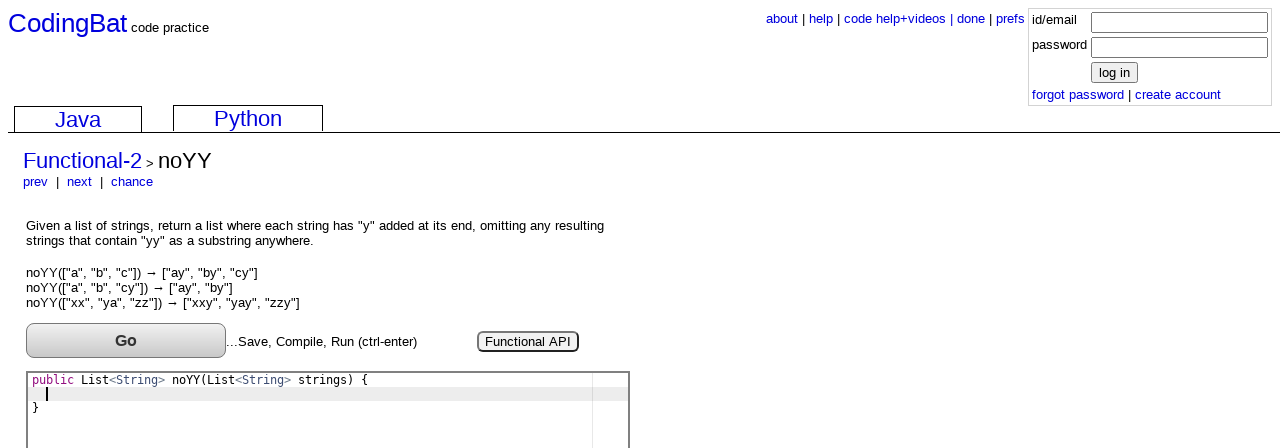

--- FILE ---
content_type: text/html;charset=UTF-8
request_url: https://codingbat.com/prob/p115967
body_size: 2286
content:
<!doctype html><head><meta charset=utf-8 />

<link rel=stylesheet type=text/css href=/codingbat.css>

<script src='/ace/ace.js' type='text/javascript' charset='utf-8'></script>
<script src='/challenge.js' type='text/javascript' charset='utf-8'></script>
<title>CodingBat Java Functional-2 noYY</title>
</head>
<body><div style='float:right;  margin:0px; border: 1px solid lightgray;'><table><form  method=post action=/login><tr><td>id/email</td><td><input type=text name=uname size=20></td></tr><tr><td>password</td><td><input type=password name=pw size=20></td></tr><tr><td></td><td><input type=submit name=dologin value='log in'></td></tr> <input type=hidden name=fromurl value='/prob/p115967'></form><tr><td colspan=2><a href=/reset>forgot password</a> | <a href='/pref?docreate=1'>create account</a></td></tr></div></td></tr></table></div><div  style='float:right'><table><tr><td valign=top style='text-align:right' colspan=1><a href=/about.html>about</a> | <a href=/help.html>help</a> | <a href=/doc/code-help-videos.html>code help+videos | <a href=/done>done</a> | <a href='/pref'>prefs</a> </td></tr></table></div><a href=/><span style='font-size:200%;'>CodingBat</span></a> code practice
<div class=pretab><p class=max>&nbsp;</div><div class=tabc><nav><ul><li class=h2 id=selected><a href=/java>Java</a></li><li class=h2><a href=/python>Python</a></li></ul></nav><div class=tabin><div class=indent><a href='/java/Functional-2'><span class=h2>Functional-2</span></a> &gt; <span class=h2>noYY</span></a>
<br><a href='/prob/p184496'>prev</a> &nbsp;|&nbsp; <a href='/prob/p148198'>next</a> &nbsp;|&nbsp; <a rel=nofollow href='/java/Functional-2?chance=1'>chance</a>
<p><table border=0><tr><td valign=top><div class=minh><p class=max2>Given a list of strings, return a list where each string has "y" added at its end, omitting any resulting strings that contain "yy" as a substring anywhere.</div><br>noYY(["a", "b", "c"]) &rarr; ["ay", "by", "cy"]<br>noYY(["a", "b", "cy"]) &rarr; ["ay", "by"]<br>noYY(["xx", "ya", "zz"]) &rarr; ["xxy", "yay", "zzy"]<p><button class=go onclick='sendCodeAce(); focusEdit(); return false;'>Go</button>...Save, Compile, Run (ctrl-enter)<span style='margin-left:60px;' /><button class=gray onclick='getFrag("results", "/java-functional-api.html"); sendRemark("h3");'>Functional API</button><form name=codeform><div id='ace_div'>public List&lt;String&gt; noYY(List&lt;String&gt; strings) {
  
}
</div>

<script>var editor = ace.edit('ace_div');
editor.renderer.setShowGutter(false);
editor.setTheme('ace/theme/chrome');
editor.getSession().setMode('ace/mode/java');
editor.getSession().setTabSize(2);
editor.getSession().setUseSoftTabs(true);
document.ace_editor = editor;
editor.$blockScrolling = Infinity;
setupKey(editor);
startCursor(editor, 'java');
</script></div>
</div
</div>
<p><button class=go onclick='sendCodeAce(); focusEdit(); return false;'>Go</button><p>Editor font size %:<select name=font onchange='fontChange(event);'><option>75</option><option selected>100</option><option>125</option><option>150</option></select><br>Shorter output <input type=checkbox  name=outputonly><input type=hidden name=id value="p115967">
<input type=hidden name=owner value=''><input type=hidden name=cuname value=''><input type=hidden name=adate value='20260127-225709z'></form></td><td width=500 valign=top><div id=results style='margin-top:10em;margin-left:1em;'></div></td></tr></table>
<br><a rel=nofollow href='/prob/p115967?clear=1'>Forget It!</a> -- delete my code for this problem
<p>Progress graphs: <br>&nbsp;<a href='/done/p115967'>Your progress graph</a> for this problem<br>&nbsp;<a rel=nofollow href='/done/p115967?random'>Random user progress graph</a> for this problem <br>&nbsp;<a rel=nofollow href=/done/epic>Random Epic Progress Graph</a>
<h3>Java Help</h3><p style='max-width:800px'><ul><li><a href=/doc/java-example-solution-code.html>Java Example Solution Code</a><li><a href=/doc/java-string-introduction.html>Java String Introduction</a> (video) <li><a href=/doc/java-string-substring.html>Java Substring v2</a> (video)<li><a href=/doc/java-string-equals-loops.html>Java String Equals and Loops</a><li><a href=/doc/java-string-indexof-parsing.html>Java String indexOf and Parsing</a><li><a href=/doc/java-if-boolean-logic.html>Java If and Boolean Logic</a><li>&nbsp; <a href=/doc/java-if-boolean-example-solution-code-1.html>If Boolean Logic Example Solution Code 1</a> (video)<li>&nbsp; <a href=/doc/java-if-boolean-example-solution-code-2.html>If Boolean Logic Example Solution Code 2</a> (video)<li><a href=/doc/java-for-while-loops.html>Java For and While Loops</a><li><a href=/doc/java-array-loops.html>Java Arrays and Loops</a><li><a href=/doc/java-map-introduction.html>Java Map Introduction</a><li><a href=/doc/java-map-wordcount.html>Java Map WordCount</a><li><a href=/doc/java-functional-mapping.html>Java Functional Mapping</a><li><a href=/doc/java-functional-filtering.html>Java Functional Filtering</a></ul><p style='max-width:800px'><h3>Misc Code Practice</h3><ul><li><a href=/doc/practice/code-badges.html>Code Badges</a><li><a href=/doc/practice/mod-introduction.html>Introduction to Mod</a> (video)<li><a href=/doc/practice/makebricks-introduction.html>MakeBricks problem and solution</a> (video x 2)<li><a href=/doc/practice/fizzbuzz-code.html>FizzBuzz the famous</a> code interview question (video)</ul><p><font color=gray>Difficulty: 220</font>
<p><p style='font-size:x-small;'>Copyright <a style='font-size:x-small;' href='http://www-cs-faculty.stanford.edu/~nick'>Nick Parlante</a> 2017 - <a style='font-size:x-small;' href=/privacy.html>privacy</a></body></html>


--- FILE ---
content_type: text/css
request_url: https://codingbat.com/codingbat.css
body_size: 6664
content:
html, body  { font-size: small; font-family: verdana, arial, helvetica, sans-serif;}

/* MOBILE-CSS prevents crazy shrinking of font in table e.g. on section page */
html,body { -webkit-text-size-adjust:none; text-size-adjust:none; } 

/* someday maybe a bigger font */

/* font-size: 85% works ok too. Historically cb was verdana/small */
/* font-size: medium .. have tried */
/* TBD: wikipedia sets a custom line-height which seems to work nicely with small font */

/* cb: font-size: small; */
/* Small seems a bit over-small. Using a % seems to give a fraction of "medium". I think "small" is about 75% */
/* hacker: body  { font-family:Verdana, Geneva, sans-serif; font-size:10pt; color:#828282; }*/

/* at one time, pre was coming out too small when body=small, but medium is huge, so now do nothing */
/* The show-solution button really hits this case. */
/* pre, code {font-size:medium; } */
/* It turns out the "monaco" font family looks pretty big at small, so we just leave it now */
/* could have  "medium" directive for the "doc" pages where it looks nicer */

/* this is the list from ace which seems fine */
pre, code {font-family: "Monaco","Menlo","Ubuntu Mono","Consolas","source-code-pro",monospace}


/* Older p max-width directive, phase out */
p { max-width:800px; }

/* main max width */
p.max { max-width:800px; }

/* doc paragraph above code area, should agree with code area width roughly */
p.max2 { max-width:600px; }

a { text-decoration:none; }

/* ..EE is web default, we go a bit darker */
:link { color: #0000DD; }

/* web default #551A8B */
:visited { color: #551A8B; }


/* These are used on Challenge page */
.coding { border: 2px solid gray; font-family: monospace; font-size:medium }
.lefty {  float: left; padding-right: 40px; } /* left div with ta-code */
.righty { float: left;  } /* right output div */
.parenty:after {  /* Imaginary class name */
  content: "";
  clear: both;
  display: table;
}

/* These are more normal names, tied to div */
div.floatleft { float: left; }
div.floatclear { clear: both; }  /* div class to reset the floats to normal */


/* The little box that summarizes a section. Margin is box vs. outside, padding is within the box */
div.summ { max-width:300px; margin:15px;  padding:10px; border:1px solid gray; border-radius:1em; }


/* used to indent the Challenge content similarly to div.summ */
div.indent { margin-left:15px; margin-top:15px;  }/* padding:5px; */


/* generally what we want */
td { vertical-align: top; }

/* These used to define w 'h1,' h2 h3, but still have the .h1 .h2 versions. class=h2 is our go-to big font for section titles etc. */
.h1 { font-size:300%; } 
.h2 { font-size:166%; }
.h3 { font-size:120%; }


/* used in output for red coloring of fail results */
span.no { color:red }
td.no { min-width:22px; background-color:red; }
td.ok { min-width:22px; background-color:green; }

/* code snippet with explanation to its right on API pages*/
code.spaceright { margin-right:12px; }

/* text snippet to indent a little */
p.indent { margin-left:25px; }

/* main go button. Used to lightgray, a windows 95 look! */
button.go {width:200px; height:30px; background-color:#f1f1f1; font-size:112%; font-weight:bold;
            border-radius: 6px;
           }
           
           
/* make the color here the same so fits in */
button.gray { background-color:#f1f1f1; border-radius: 6px; }

button.go {
	font-weight: bold;
	border-radius: 8px; /* all current browsers */
	background: #bbb;
	border-style: solid;
	border-width: 1px;
	border-color: #777;
	color: #333;
	text-align: center;
	text-shadow: 1px 1px 0 #d8d8d8;
	background-image: linear-gradient(to bottom,rgba(255,255,255,0.8),rgba(255,255,255,0.2));
	
	
	width:200px;
	height:35px;
	font-size:125%;
}

button.go:hover {
		background-color: #aaa;
		color: #111;
		border-color: #444;
		
		transition-duration: 0.1s;  /* looks a little better */
	}

button.go:active {
    background: #484848; 
 }


/* played around with the plain buttons for some sort of hover, but left it stock */
button.plain {
  /*
   border-radius: 6px;
   font-weight: bold;
   */
 }
 
 button.plain:hover {
   /*
   background-color: #f2f2f2;
   border-radius: 6px;
   */
 }
 
 /* border: solid 1px #203E5F; */
 
/*
	background-image: -moz-linear-gradient(top,rgba(255,255,255,0.8),rgba(255,255,255,0.2));
	background-image: -webkit-gradient(linear,center top,center bottom,from(rgba(255,255,255,0.8)),to(rgba(255,255,255,0.2)));
	background-image: linear-gradient(to bottom,rgba(255,255,255,0.8),rgba(255,255,255,0.2));
*/

/*
// for author page, this may be necessary to make the disabled have the same light gray across browsers
// works when the disabled attr is present (with any value)
textarea[disabled]{background-color: #F8F8F8; }
*/

/*
From challenge page
textarea name=code rows=24 cols=80 style='border: 2px solid gray; font-family: monospace;' spellcheck=false onKeyPress='return handleCR(\"codeform\",event)'>
*/


/* challenge docs in here, so UI does not jump around too much for short docs. */
div.minh { min-height:32px; }

/* div of text above the tabs. Min-height here so the key muscle-memory bits don't jump around too much.
26px here works with a line of text */

div.pretab {
  min-height:9px;
}

/* container around tab, forcing it below login widget. clear:both is required */
div.tabc {
  min-width:100vw;
  clear:both;
}

/* nav/tab stuff here */
nav ul {
    list-style: none;
    padding: 0;
    margin: 0;
}

/* TRBL ! */
nav li {
    display: inline;
    border: solid;
    border-width: 1px 1px 0 1px;
    margin: 0 25px 0 6px;  /* space between the two tabs */
}

nav li a {
    padding: 0 40px; /* horiz space around the blue link */
}

/*
#nav li {
    float: left;
    border: 1px solid;
    border-bottom-width: 0;
    margin: 0 5px 0 0;
}
*/

div.tabin {
    border-top: 1px solid;
    clear: both;
}

#content {
    border-top: 1px solid;
    clear: both;
}

#selected {
    position: relative;
    top: 1px;
    background: white;
}
/* end nav/li */





/* ace support */
/* their demo, which is awful
#editor { 
    position: absolute;
    top: 0;
    right: 0;
    bottom: 0;
    left: 0;
}
*/

/* discarded: margin: auto; display: block; border: 1px solid #888; */
#ace_div { 
  width: 600px;
  height: 375px;
  border: 2px solid gray; 
}



/* output table */

table.out {
  border-collapse: collapse; /* vs. sep border per cell */
}

table.out td { /* , th */
  border: 2px solid black;
  padding: 4px;
}  


/* as above, but over on the pref page */
table.clean {
  border-collapse: collapse; /* vs. sep border per cell */
}

td.clean {
  border: 1px solid black;
  padding: 6px;
} 



--- FILE ---
content_type: text/javascript
request_url: https://codingbat.com/challenge.js
body_size: 7240
content:
// .js code for the challenge page
// Written in a simple/primitive way


var re = new XMLHttpRequest();
var lastMS = 0;

// Send code front-end
function sendCodeAce(){
  var now = new Date().getTime();
  // Mild double-click elimination
  if (lastMS!=0 && (now-lastMS) < 400) {
    return;
  }
  lastMS = now;
  sendCodeAce2();
}

// new ace-aware version
function sendCodeAce2(){
  var data = 'id='   + encodeURIComponent(document.codeform.id.value) + '&' +
         'code=' + encodeURIComponent(document.ace_editor.getValue()) + '&' +
         'cuname=' + encodeURIComponent(document.codeform.cuname.value) + '&' +
         'owner=' + encodeURIComponent(document.codeform.owner.value);
  if (document.codeform.parent) {
    data +=  '&parent=' + encodeURIComponent(document.codeform.parent.value);
  } 
  if (document.codeform.outputonly.checked) {
    data += '&outputonly=1';
  }
  if (document.codeform.date) {
    data +=  '&date=' + encodeURIComponent(document.codeform.date.value);
  }
  if (document.codeform.expnext) {  // exp
    data +=  '&expnext=' + encodeURIComponent(document.codeform.expnext.value);
  }
  if (document.codeform.adate) {  // exp
    data +=  '&adate=' + encodeURIComponent(document.codeform.adate.value);
  }
  if (document.ace_font) {  // 2017
    data +=  '&font=' + encodeURIComponent(document.ace_font);
  }
  if(re.readyState > 0 && re.readyState < 4) {  // do nothing if already in flight
    return true;
  }
  re.onreadystatechange = handleDone;  // BUG this below open() caused missed state==1 notifications
  re.open("POST", '/run', true);
  re.setRequestHeader("Content-type", "application/x-www-form-urlencoded");
  re.send(data);
}

// Send a remark string to /run, doing nothing with response
function sendRemark(remark){
  var data = 'id='   + encodeURIComponent(document.codeform.id.value) + '&' +
         'cuname=' + encodeURIComponent(document.codeform.cuname.value) + '&' +
         'code=&' + // empty code
         'owner=' + encodeURIComponent(document.codeform.owner.value) + '&' +
         'remark=' + encodeURIComponent(remark);
  if (document.codeform.date) {
    data +=  '&date=' + encodeURIComponent(document.codeform.date.value);
  }
  if (document.codeform.adate) {
    data +=  '&adate=' + encodeURIComponent(document.codeform.adate.value);
  }
  var req = new XMLHttpRequest();  // just local, no handler
  req.open("POST", '/run', true);
  req.setRequestHeader("Content-type", "application/x-www-form-urlencoded");
  req.send(data);
}


// Install keypress handling
// Android bluetooth cannot find a combo that works
function setupKey(editor) {
  editor.textInput.getElement().addEventListener("keypress", keyFN);
}


// handle keypresses within ACE
function keyFN(e) {
  if (e.ctrlKey && e.key=='Enter') {    
    sendCodeAce(); // focusEdit();
    //alert(e.key +' ' +e.char);
    e.preventDefault();
  }
}




/*
  editor.commands.addCommand({
    name: 'run',
    bindKey: {win: "ctrl-shift-q", mac: "ctrl-shift-q"},
    exec: function(editor) {
				        alert("yay");
				    }
	});
*/


// edit mode, send the edit data
function sendCode2(verb) {
  // loop to encode whole form, leaves extra & at end on purpose
  var data = '';
  for (var i=0; i<document.editform.elements.length; i++) {
    if (!document.editform.elements[i].disabled) {
      data += document.editform.elements[i].name + '=' +
        encodeURIComponent(document.editform.elements[i].value) + '&';
    }
  }
  
  data += 'verb=' + encodeURIComponent(verb);

  if(re.readyState > 0 && re.readyState < 4) {  // do nothing if already in flight
    return true;
  }
  re.open("POST", '/author', true);
  re.onreadystatechange = handleDone;  
  re.setRequestHeader("Content-type", "application/x-www-form-urlencoded");
  //req.overrideMimeType("text/html");
  re.send(data);
}



// get back answer
function handleDone(){
  if(re.readyState == 1) {  // starting
    document.getElementById('results').innerHTML = 'Running code...';
  }
  else if(re.readyState == 4) {  // done
    var text = re.responseText;
    document.getElementById('results').innerHTML = text;
    // move edit focus for line:xx in error message
    var line = text.indexOf('line:');
    if (line != -1) {
      var num = parseInt(text.substring(line + 5));
      if (!isNaN(num)) {
        var Range = ace.require("ace/range").Range;
        var ln = document.ace_editor.session.getLine(num-1);
        var range = new Range(num-1, ln.length, num-1, ln.length);
        document.ace_editor.selection.setSelectionRange(range, false);
      }
    }
  }
}


// Put cursor blinking at the end of the last code line
function startCursor(editor, lang) {
  var i = editor.session.getLength() - 1;
  var line;
  while (i >= 1) {
    line = editor.session.getLine(i);
    if (lang == "java" && line.indexOf('}') != -1) { i--; break; }
    if (lang == "python" && line.length >= 2) { break; }
    i--;
  }

  if (i > 0) {
    // set cursor at end of line i
    var Range = ace.require("ace/range").Range;
    line = editor.session.getLine(i);
    var range = new Range(i, line.length, i, line.length);
    editor.selection.setSelectionRange(range, false);
    editor.focus();
  }
}


// Blink the edit area cursor, handy after a button grabs focus
function focusEdit() {
  if (document.ace_editor) {
    document.ace_editor.focus();
  }
}


// GET requests to jam into divs
function getFrag(destid, path) {
  var oReq = new XMLHttpRequest();
  oReq.onload = function(e) {
    document.getElementById(destid).innerHTML=oReq.responseText;
  };
  oReq.open("GET", path);
  oReq.send();
}


// Modernized post to /runx
function sendModern(form, verb, donefn){
  var data = '';
  // hack: picks up ace_editor first as code=
  data = 'code=' + encodeURIComponent(document.ace_editor.getValue()) + '&' ;
  // loop to encode whole form, leaves extra & at end on purpose
  for (var i=0; i<form.elements.length; i++) {
    if (form.elements[i].name) {  // TODO I think ACE makes an empty elt in there
      data += form.elements[i].name + '=' +
        encodeURIComponent(form.elements[i].value) + '&';
    }
  }
  data += 'verb=' + encodeURIComponent(verb);
  //debugger;

  var oReq = new XMLHttpRequest();
  
  oReq.open('POST', '/runx');
  
  // TODO could have UI for these cases
  //oReq.addEventListener("error", transferFailed);
  //oReq.addEventListener("abort", transferCanceled);
  oReq.onload = donefn;  // this.responseText works in here
  
  oReq.setRequestHeader("Content-type", "application/x-www-form-urlencoded");
  oReq.send(data);
}


// set ace size, 80 100 120 -- as percentage
// 100 is a marker to get the default
function setFontSize(percent) {
  //alert(document.ace_editor.getFontSize());
  if (percent == 100) {
    document.ace_editor.setFontSize('small');  // this should be in sync with the .css
  }
  else {
    document.ace_editor.setFontSize(percent + '%');
  }
  document.ace_font = percent;  // note user setting for post time
}

// font size control listener
function fontChange(event) {
  setFontSize(event.target.value)
}
    
// experiment, setting width of ace div in pixels
function setWidth(width) {
  document.getElementById('ace_div').style.width = width + 'px';
  //cell.style.width = '200px';
}

